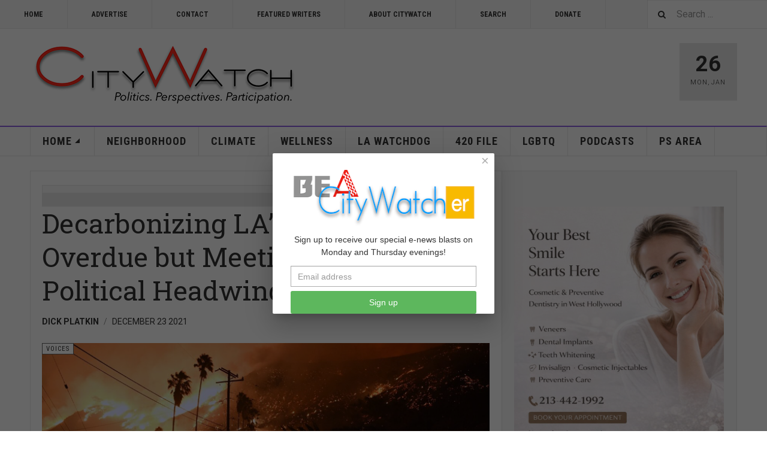

--- FILE ---
content_type: text/html; charset=utf-8
request_url: https://www.citywatchla.com/voices/23381-decarbonizing-la-s-buildings-is-overdue-but-meeting-strong-political-headwinds
body_size: 16200
content:

<!DOCTYPE html>
<html lang="en-us" dir="ltr"
	  class='com_content view-article layout-blog itemid-365 j54 j40 mm-hover cat-purple'>
<head>
<!-- Google tag (gtag.js) -->
<script async src="https://www.googletagmanager.com/gtag/js?id=G-P16BQ7X1SW"></script>
<script>
  window.dataLayer = window.dataLayer || [];
  function gtag(){dataLayer.push(arguments);}
  gtag('js', new Date());

  gtag('config', 'G-P16BQ7X1SW');
</script>
	
<meta name="google-site-verification" content="raMLu8zHHgOKyXfsqymCpSj5_0n_jjFhBeyG_3cBksE" />

<script type="text/javascript">
var infolinks_pid = 3373502;
var infolinks_wsid = 0;
</script>



  	<!-- Start TAGZ: -->
  	<meta name="twitter:card" content="summary_large_image"/>
	<meta name="twitter:description" content="PLANNING WATCH - Most readers assume that the dangers presented by the climate crisis are so compelling that local governments have moved into high gear to eliminate the primary culprit: Greenhouse Ga"/>
	<meta name="twitter:image" content="https://www.citywatchla.com/images/stories/Dec-2021/102c.png"/>
	<meta name="twitter:title" content="Decarbonizing LA’s Buildings Is Overdue but Meeting Strong Political H"/>
	<meta property="og:description" content="PLANNING WATCH - Most readers assume that the dangers presented by the climate crisis are so compelling that local governments have moved into high gear to"/>
	<meta property="og:image" content="https://www.citywatchla.com/images/stories/Dec-2021/102c.png"/>
	<meta property="og:image:height" content="391"/>
	<meta property="og:image:width" content="732"/>
	<meta property="og:title" content="Decarbonizing LA’s Buildings Is Overdue but Meeting Strong Political H"/>
	<meta property="og:type" content="website"/>
	<meta property="og:url" content="https%3A%2F%2Fwww.citywatchla.com%2Fvoices%2F23381-decarbonizing-la-s-buildings-is-overdue-but-meeting-strong-political-headwinds"/>
  	<!-- End TAGZ -->
  		
	<meta charset="utf-8">
	<meta name="author" content="Dick Platkin">
	<meta name="robots" content="max-snippet:-1, max-image-preview:large, max-video-preview:-1">
	<meta name="description" content="CityWatch is published 24/7 with special e-news blasts on Monday and Thursday evening.">
	<meta name="generator" content="Joomla! - Open Source Content Management">
	<title>CityWatch LA - Decarbonizing LA’s Buildings Is Overdue but Meeting Strong Political Headwinds</title>
	<link href="https://www.citywatchla.com/search?format=opensearch" rel="search" title="OpenSearch CityWatch LA" type="application/opensearchdescription+xml">
	<link href="/favicon.ico" rel="icon" type="image/vnd.microsoft.icon">
<link href="/media/vendor/awesomplete/css/awesomplete.css?1.1.7" rel="stylesheet">
	<link href="/t3-assets/dev/templates.ja_teline_v.less.bootstrap.less.css" rel="stylesheet">
	<link href="/plugins/content/s5_disqus_comments/s5_disqus_comments/tmpl/css/s5_disqus_comments.css" rel="stylesheet">
	<link href="https://www.citywatchla.com/plugins/content/addtoany/addtoany.css" rel="stylesheet">
	<link href="/media/com_rstbox/css/vendor/animate.min.css?31c7ed" rel="stylesheet">
	<link href="/media/com_rstbox/css/engagebox.css?31c7ed" rel="stylesheet">
	<link href="/media/plg_engagebox_yesno/css/styles.css?31c7ed" rel="stylesheet">
	<link href="/t3-assets/dev/plugins.system.t3.base-bs3.less.legacy-grid.less.css" rel="stylesheet">
	<link href="/plugins/system/t3/base-bs3/fonts/font-awesome/css/font-awesome.css" rel="stylesheet">
	<link href="/media/system/css/joomla-fontawesome.min.css" rel="stylesheet">
	<link href="/t3-assets/dev/plugins.system.t3.base-bs3.less.t3.less.css" rel="stylesheet">
	<link href="/t3-assets/dev/templates.ja_teline_v.less.core.less.css" rel="stylesheet">
	<link href="/t3-assets/dev/templates.ja_teline_v.less.typography.less.css" rel="stylesheet">
	<link href="/t3-assets/dev/templates.ja_teline_v.less.forms.less.css" rel="stylesheet">
	<link href="/t3-assets/dev/templates.ja_teline_v.less.navigation.less.css" rel="stylesheet">
	<link href="/t3-assets/dev/templates.ja_teline_v.less.navbar.less.css" rel="stylesheet">
	<link href="/t3-assets/dev/templates.ja_teline_v.less.modules.less.css" rel="stylesheet">
	<link href="/t3-assets/dev/templates.ja_teline_v.less.joomla.less.css" rel="stylesheet">
	<link href="/t3-assets/dev/templates.ja_teline_v.less.components.less.css" rel="stylesheet">
	<link href="/t3-assets/dev/templates.ja_teline_v.less.style.less.css" rel="stylesheet">
	<link href="/t3-assets/dev/templates.ja_teline_v.less.ie.less.css" rel="stylesheet">
	<link href="/t3-assets/dev/plugins.system.t3.base-bs3.less.legacy_j4.less.css" rel="stylesheet">
	<link href="/t3-assets/dev/templates.ja_teline_v.less.template.less.css" rel="stylesheet">
	<link href="/t3-assets/dev/plugins.system.t3.base-bs3.less.off-canvas.less.css" rel="stylesheet">
	<link href="/t3-assets/dev/templates.ja_teline_v.less.off-canvas.less.css" rel="stylesheet">
	<link href="/templates/ja_teline_v/fonts/font-awesome/css/font-awesome.min.css" rel="stylesheet">
	<link href="/templates/ja_teline_v/css/custom.css" rel="stylesheet">
	<link href="/media/com_convertforms/css/convertforms.css?31c7ed" rel="stylesheet">
	<link href="/t3-assets/dev/templates.ja_teline_v.acm.events.less.style.less.css" rel="stylesheet">
	<style>.eb-1 .eb-dialog{--eb-max-width:370px;--eb-height:auto;--eb-padding:10px;--eb-border-radius:2px;--eb-background-color:rgba(255, 255, 255, 1);--eb-text-color:rgba(51, 51, 51, 1);--eb-dialog-shadow:var(--eb-shadow-elevation);text-align:center;--eb-border-style:none;--eb-border-color:rgba(46, 198, 100, 1);--eb-border-width:0;--eb-overlay-enabled:1;--eb-overlay-clickable:1;--eb-bg-image-enabled:0;--eb-background-image:none;}.eb-1.eb-inst{--eb-margin:24px;justify-content:center;align-items:center;}.eb-1 .eb-close{--eb-close-button-inside:block;--eb-close-button-outside:none;--eb-close-button-icon:block;--eb-close-button-image:none;--eb-close-button-font-size:22px;--eb-close-button-color:rgba(174, 174, 174, 1);--eb-close-button-hover-color:rgba(128, 128, 128, 1);}.eb-1 .eb-dialog .eb-container{justify-content:flex-start;min-height:100%;display:flex;flex-direction:column;}.eb-1 .eb-backdrop{--eb-overlay-background-color:rgba(0, 0, 0, 0.6);}</style>
	<style>.eb-1 {
                --animation_duration: 400ms;

            }
        </style>
	<style>.eboxContentLocker .eb {
    padding: 25px 30px 0 30px;
}
.eboxContentLocker .eb-dialog {
    padding: 0;
}
.eboxContentLocker .eb-h1 {
    margin-bottom: 10px !important;
}
.eboxContentLocker {
    top: 30px !important;
}
.eboxContentLocker .unstyled, .eboxContentLocker #form-login-remember, .eboxContentLocker .add-on {
   display:none;
}
.eboxContentLocker input, .eboxContentLocker form button {
    padding: 8px 11px;
    height: 38px;
    width: 100% !important;
}
.eboxContentLocker .userdata {
    display: flex;
    flex-wrap: wrap;
    margin-bottom: 0px;
}
.eboxContentLocker .userdata > * {
    margin: 4px;
    flex: 1;
    min-width: 130px;
}
.eboxContentLocker #login-form,
.eboxContentLocker form.mod-login {
    margin: 20px 0 0 0;
    background-color: #dedede;
    padding: 20px;
    border-top: solid 1px rgba(0,0,0,.1);
}
.eboxContentLocker .input-prepend {
   width:100%;
}
.eboxContentLocker .form-group .input-group > .visually-hidden,
.eboxContentLocker .mod-login__remember,
.eboxContentLocker .input-password-toggle,
.eboxContentLocker .mod-login__submit .plg_system_webauthn_login_button,
.eboxContentLocker .mod-login__options {
   display: none;
}
.eboxContentLocker .mod-login__submit {
   flex: 1 1 100%;
}</style>
	<style>.eb-3 .eb-dialog{--eb-max-width:550px;--eb-height:auto;--eb-padding:20px;--eb-background-color:rgba(255, 255, 255, 1);--eb-text-color:rgba(51, 51, 51, 1);--eb-dialog-shadow:var(--eb-shadow-none);text-align:left;--eb-border-style:solid;--eb-border-color:rgba(0, 0, 0, 0.4);--eb-border-width:1px;--eb-overlay-enabled:1;--eb-overlay-clickable:0;--eb-bg-image-enabled:0;--eb-background-image:none;}.eb-3 .eb-close{--eb-close-button-inside:block;--eb-close-button-outside:none;--eb-close-button-icon:block;--eb-close-button-image:none;--eb-close-button-font-size:30px;--eb-close-button-color:rgba(136, 136, 136, 1);--eb-close-button-hover-color:rgba(85, 85, 85, 1);}.eb-3 .eb-dialog .eb-container{justify-content:flex-start;min-height:100%;display:flex;flex-direction:column;}.eb-3 .eb-backdrop{--eb-overlay-background-color:rgba(0, 0, 0, 0.5);}.eb-3.eb-inst{justify-content:center;align-items:center;}@media screen and (max-width: 1024px){.eb-3 .eb-dialog{--eb-height:auto;--eb-bg-image-enabled:inherit;--eb-background-image:none;}}@media screen and (max-width: 575px){.eb-3 .eb-dialog{--eb-height:auto;--eb-bg-image-enabled:inherit;--eb-background-image:none;}}</style>
	<style>.eb-3 {
                --animation_duration: 300ms;

            }
        </style>
	<style>#cf_2 .cf-control-group[data-key="4"] {
                --heading-font-size: 22px;
--heading-font-family: Arial;
--heading-line-height: 30px;
--heading-letter-spacing: 0px;
--heading-text-align: center;

            }
        </style>
	<style>#cf_2 .cf-control-group[data-key="2"] {
                --button-border-radius: 3px;
--button-padding: 13px 20px;
--button-color: #ffffff;
--button-font-size: 16px;
--button-background-color: #4585f4;

            }
        </style>
	<style>.convertforms {
                --color-primary: #4285F4;
--color-success: #0F9D58;
--color-danger: #d73e31;
--color-warning: #F4B400;
--color-default: #444;
--color-grey: #ccc;

            }
        </style>
	<style>#cf_2 {
                --font: Arial;
--max-width: 320px;
--background-color: rgba(255, 255, 255, 1);
--border-radius: 0px;
--control-gap: 10px;
--label-color: #333333;
--label-size: 14px;
--label-weight: 400;
--input-color: #888888;
--input-placeholder-color: #88888870;
--input-text-align: left;
--input-background-color: #ffffff;
--input-border-color: #cccccc;
--input-border-radius: 3px;
--input-size: 16px;
--input-padding: 12px 12px;

            }
        </style>
	<style>.cf-field-hp {
				display: none;
				position: absolute;
				left: -9000px;
			}.convertforms {
--control-gap: 4px !important;
}
.convertforms h2 { margin: 0; }</style>
<script type="application/json" class="joomla-script-options new">{"com_convertforms":{"baseURL":"\/component\/convertforms","debug":false,"forward_context":{"request":{"view":"article","task":null,"option":"com_content","layout":"blog","id":23381}}},"joomla.jtext":{"COM_CONVERTFORMS_INVALID_RESPONSE":"Invalid Response","COM_CONVERTFORMS_INVALID_TASK":"Invalid Task","MOD_FINDER_SEARCH_VALUE":"Search ..."},"media-picker-api":{"apiBaseUrl":"https:\/\/www.citywatchla.com\/index.php?option=com_media&format=json"},"finder-search":{"url":"\/component\/finder\/?task=suggestions.suggest&amp;format=json&amp;tmpl=component"},"system.paths":{"root":"","rootFull":"https:\/\/www.citywatchla.com\/","base":"","baseFull":"https:\/\/www.citywatchla.com\/"},"csrf.token":"bceec11492030abd1c09ec67888a7d5d","system.keepalive":{"interval":300000,"uri":"\/component\/ajax\/?format=json"}}</script>
	<script src="/media/system/js/core.min.js?a3d8f8"></script>
	<script src="/media/vendor/jquery/js/jquery.min.js?3.7.1"></script>
	<script src="/media/legacy/js/jquery-noconflict.min.js?504da4"></script>
	<script src="/media/system/js/keepalive.min.js?08e025" type="module"></script>
	<script src="/media/vendor/awesomplete/js/awesomplete.min.js?1.1.7" defer></script>
	<script src="/media/com_finder/js/finder.min.js?755761" type="module"></script>
	<script src="https://static.addtoany.com/menu/page.js" defer></script>
	<script src="/media/com_rstbox/js/engagebox.js?31c7ed"></script>
	<script src="/media/com_rstbox/js/gatracker.js?31c7ed"></script>
	<script src="/plugins/system/t3/base-bs3/bootstrap/js/bootstrap.js"></script>
	<script src="/plugins/system/t3/base-bs3/js/jquery.tap.min.js"></script>
	<script src="/plugins/system/t3/base-bs3/js/off-canvas.js"></script>
	<script src="/plugins/system/t3/base-bs3/js/script.js"></script>
	<script src="/plugins/system/t3/base-bs3/js/menu.js"></script>
	<script src="/plugins/system/t3/base-bs3/js/jquery.ckie.js"></script>
	<script src="/templates/ja_teline_v/js/script.js"></script>
	<script src="/media/com_convertforms/js/site.js?31c7ed"></script>
	<script src="/templates/ja_teline_v/acm/events/js/script.js"></script>
	
	<script>
		document.addEventListener("DOMContentLoaded", function() {
			document.querySelector("#mcform-1").addEventListener("submit", function() {
				EngageBox.getInstance(1).close();
			});
		});
	</script>
	<script>
	var ja_base_uri = "";
</script>
	<meta property="og:type" content="article" />
<link rel="image_src" content="https://www.citywatchla.com/" />
<meta property="og:image" content="https://www.citywatchla.com/" />
	<!-- Start: Google Structured Data -->
<script type="application/ld+json" data-type="gsd">
{
    "@context": "https://schema.org",
    "@type": "BreadcrumbList",
    "itemListElement": [
        {
            "@type": "ListItem",
            "position": 1,
            "name": "Home",
            "item": "https://www.citywatchla.com"
        },
        {
            "@type": "ListItem",
            "position": 2,
            "name": "VOICES",
            "item": "https://www.citywatchla.com/voices"
        },
        {
            "@type": "ListItem",
            "position": 3,
            "name": "Decarbonizing LA’s Buildings Is Overdue but Meeting Strong Political Headwinds",
            "item": "https://www.citywatchla.com/voices/23381-decarbonizing-la-s-buildings-is-overdue-but-meeting-strong-political-headwinds"
        }
    ]
}
</script>
<script type="application/ld+json" data-type="gsd">
{
    "@context": "https://schema.org",
    "@type": "Article",
    "mainEntityOfPage": {
        "@type": "WebPage",
        "@id": "https://www.citywatchla.com/voices/23381-decarbonizing-la-s-buildings-is-overdue-but-meeting-strong-political-headwinds"
    },
    "headline": "Decarbonizing LA’s Buildings Is Overdue but Meeting Strong Political Headwinds",
    "description": "PLANNING WATCH - Most readers assume that the dangers presented by the climate crisis are so compelling that local governments have moved into high gear to eliminate the primary culprit: Greenhouse Gas (GHG) emissions.",
    "image": {
        "@type": "ImageObject",
        "url": "https://www.citywatchla.com/images/stories/Dec-2021/102c.png"
    },
    "publisher": {
        "@type": "Organization",
        "name": "CityWatch - Politics. Perspectives. Participation.",
        "logo": {
            "@type": "ImageObject",
            "url": "https://www.citywatchla.com/images/stories/joomlart/cwlogo.png"
        }
    },
    "author": {
        "@type": "Person",
        "name": "Dick Platkin",
        "url": "https://www.citywatchla.com/voices/23381-decarbonizing-la-s-buildings-is-overdue-but-meeting-strong-political-headwinds"
    },
    "datePublished": "2021-12-23T18:32:10-08:00",
    "dateCreated": "2021-12-23T00:18:36-08:00",
    "dateModified": "2021-12-23T00:18:36-08:00"
}
</script>
<!-- End: Google Structured Data -->

	
<!-- META FOR IOS & HANDHELD -->
	<meta name="viewport" content="width=device-width, initial-scale=1.0, maximum-scale=1.0, user-scalable=no"/>
	<style type="text/stylesheet">
		@-webkit-viewport   { width: device-width; }
		@-moz-viewport      { width: device-width; }
		@-ms-viewport       { width: device-width; }
		@-o-viewport        { width: device-width; }
		@viewport           { width: device-width; }
	</style>
	<script type="text/javascript">
		//<![CDATA[
		if (navigator.userAgent.match(/IEMobile\/10\.0/)) {
			var msViewportStyle = document.createElement("style");
			msViewportStyle.appendChild(
				document.createTextNode("@-ms-viewport{width:auto!important}")
			);
			document.getElementsByTagName("head")[0].appendChild(msViewportStyle);
		}
		//]]>
	</script>
<meta name="HandheldFriendly" content="true"/>
<meta name="apple-mobile-web-app-capable" content="YES"/>
<!-- //META FOR IOS & HANDHELD -->



<!-- GOOGLE FONTS -->
<link href='https://fonts.googleapis.com/css?family=Roboto:400,400italic,300,300italic,700,700italic' rel='stylesheet' type='text/css'>
<link href='https://fonts.googleapis.com/css?family=Roboto+Slab:400,300,700' rel='stylesheet' type='text/css'>
<link href='https://fonts.googleapis.com/css?family=Roboto+Condensed:700,400' rel='stylesheet' type='text/css'>
<!--//GOOGLE FONTS -->


<!-- Le HTML5 shim and media query for IE8 support -->
<!--[if lt IE 9]>
<script src="//html5shim.googlecode.com/svn/trunk/html5.js"></script>
<script type="text/javascript" src="/plugins/system/t3/base-bs3/js/respond.min.js"></script>
<![endif]-->

<!-- You can add Google Analytics here or use T3 Injection feature -->

</head>

<body>

<div class="t3-wrapper"> <!-- Need this wrapper for off-canvas menu. Remove if you don't use of-canvas -->

  
	<!-- TOPBAR -->
	<div class="t3-topbar">

		<div class="top-left">
			<nav class="t3-topnav">
				<ul class="nav nav-pills nav-stacked menu">
<li class="item-113 default"><a href="/" class="nav-icon nav-magazine">HOME</a></li><li class="item-242"><a href="/advertise" class="">ADVERTISE</a></li><li class="item-243"><a href="/contact" class="">CONTACT</a></li><li class="item-244"><a href="/contributors" class="">FEATURED WRITERS</a></li><li class="item-374"><a href="/about-citywatch" class="">About CityWatch</a></li><li class="item-392"><a href="/search" class="">Search</a></li><li class="item-511"><a href="/donate" class="">Donate</a></li></ul>

			</nav>
		</div>

		<div class="top-right">
			
<div class="module-search">
	<form class="mod-finder js-finder-searchform form-search" action="/search" method="get" role="search">
		<label for="mod-finder-searchword776" class="finder">Search</label><input type="text" name="q" id="mod-finder-searchword776" class="js-finder-search-query form-control" value="" placeholder="Search ...">		<span class="fa fa-search"></span>
							</form>
</div>
		</div>

	</div>

		<!-- //TOP BAR -->

  
  
<!-- HEADER -->
<header id="t3-header" class="t3-header">
	<div class="container">
		<div class="row">

			<div class="col-md-5 header-left">

				<!-- OFF CANVAS TOGGLE -->
				
<button class="btn btn-default off-canvas-toggle" type="button" data-pos="left" data-nav="#t3-off-canvas" data-effect="off-canvas-effect-4">
  <i class="fa fa-bars"></i>
</button>

<div id="t3-off-canvas" class="t3-off-canvas">

  <div class="t3-off-canvas-header">
    <h2 class="t3-off-canvas-header-title">Sidebar</h2>
    <button type="button" class="close" data-dismiss="modal" aria-hidden="true">&times;</button>
  </div>

  <div class="t3-off-canvas-body">
    <div class="t3-module module " id="Mod863"><div class="module-inner"><div class="module-ct">
<div class="module-search">
	<form class="mod-finder js-finder-searchform form-search" action="/search" method="get" role="search">
		<label for="mod-finder-searchword863" class="visually-hidden finder">Search</label><div class="mod-finder__search input-group"><input type="text" name="q" id="mod-finder-searchword863" class="js-finder-search-query form-control" value="" placeholder="Search ..."><button class="btn btn-primary" type="submit"><span class="icon-search icon-white" aria-hidden="true"></span> Search</button></div>		<span class="fa fa-search"></span>
							</form>
</div></div></div></div><div class="t3-module module " id="Mod216"><div class="module-inner"><div class="module-ct"><ul class="nav nav-pills nav-stacked menu">
<li class="item-151 deeper dropdown parent"><a href="/" class=" dropdown-toggle" data-toggle="dropdown">Home <em class="caret"></em></a><ul class="dropdown-menu"><li class="item-406"><a href="/los-angeles" class="">Los Angeles </a></li><li class="item-407"><a href="/important-reads" class="">Important Reads </a></li><li class="item-408"><a href="/state-watch" class="">State Watch </a></li><li class="item-409"><a href="/eric-preven-s-notebook" class="">Eric Preven's Notebook </a></li><li class="item-410"><a href="/animal-watch" class="">Animal Watch </a></li><li class="item-411"><a href="/say-what" class="">Say What? </a></li><li class="item-413 current active"><a href="/voices" class="">Voices </a></li><li class="item-414"><a href="/gelfand-s-world" class="">Gelfand's World </a></li><li class="item-415"><a href="/world-watch" class="">World Watch </a></li><li class="item-416"><a href="/la-election-2022" class="">LA Politics </a></li><li class="item-417"><a href="/guest-words" class="">Guest Words </a></li><li class="item-418"><a href="/cw/planning-watch-la" class="">Planning Watch LA</a></li><li class="item-696"><a href="/cw/palm-springs-area" class="">PALM SPRINGS AREA</a></li></ul></li><li class="item-288"><a href="/neighborhood-politics" class="">NEIGHBORHOOD</a></li><li class="item-144"><a href="/climate" class="">CLIMATE</a></li><li class="item-145"><a href="/wellness" class="">WELLNESS</a></li><li class="item-147"><a href="/la-watchdog" class="">LA WATCHDOG</a></li><li class="item-306"><a href="/420-file" class="">420 FILE </a></li><li class="item-367"><a href="/lgbtq" class="">LGBTQ</a></li><li class="item-376"><a href="/podcasts" class="">PODCASTS</a></li><li class="item-720"><a href="/ps-area" class="">PS AREA</a></li></ul>
</div></div></div><div class="t3-module module " id="Mod861"><div class="module-inner"><div class="module-ct"><ul class="nav nav-pills nav-stacked menu">
<li class="item-113 default"><a href="/" class="nav-icon nav-magazine">HOME</a></li><li class="item-242"><a href="/advertise" class="">ADVERTISE</a></li><li class="item-243"><a href="/contact" class="">CONTACT</a></li><li class="item-244"><a href="/contributors" class="">FEATURED WRITERS</a></li><li class="item-374"><a href="/about-citywatch" class="">About CityWatch</a></li><li class="item-392"><a href="/search" class="">Search</a></li><li class="item-511"><a href="/donate" class="">Donate</a></li></ul>
</div></div></div><div class="t3-module module " id="Mod862"><div class="module-inner"><div class="module-ct">
<div id="mod-custom862" class="mod-custom custom">
    <p>Our mission is to promote and facilitate civic engagement and neighborhood empowerment, and to hold area government and its politicians accountable.</p></div>
</div></div></div>
  </div>

</div>

				<!-- // OFF CANVAS TOGGLE -->

				<!-- LOGO -->
				<div class="logo">
					<div class="logo-image logo-control">
						<a href="/" title="CityWatch Los Angeles">
															<img class="logo-img" src="/images/stories/joomlart/cwlogo.png" alt="CityWatch Los Angeles" />
																						<img class="logo-img-sm" src="/images/stories/joomlart/cwlogo.png" alt="CityWatch Los Angeles" />
														<span>CityWatch Los Angeles</span>
						</a>
						<small class="site-slogan">Politics. Perspective. Participation.</small>
					</div>
				</div>
				<!-- //LOGO -->

			</div>

			<!-- HEADER RIGHT -->
			<div class="col-md-7 header-right">
				<div class="header-right-inner t3-d-flex">

					<div class="col t3-flex-1 trending ">
						
					</div>

					<div class="col calendar">
												<div class="col-inner">
						  <span class="number date">26</span>
						  <div class="text">
						    <span class="day">Mon</span>, <span class="month">Jan</span>
						  </div>
						</div>
					</div>

					
				</div>
			</div>
			<!-- // HEADER RIGHT -->

		</div>
	</div>
</header>
<!-- // HEADER -->


  
<!-- MAIN NAVIGATION -->
<nav id="t3-mainnav" class="wrap navbar navbar-default t3-mainnav">
	<div class="container">

		<!-- Brand and toggle get grouped for better mobile display -->
		<div class="navbar-header">
					</div>

		
		<div class="t3-navbar navbar-collapse collapse">
					<ul class="nav navbar-nav">
			<li class="item-151 deeper dropdown parent">				<a class="dropdown-toggle" href="/"  data-toggle="dropdown">Home<em class="caret"></em></a>
				<ul class="dropdown-menu" role="menu"><li class="item-406">				<a href="/los-angeles" >Los Angeles</a>
				</li><li class="item-407">				<a href="/important-reads" >Important Reads</a>
				</li><li class="item-408">				<a href="/state-watch" >State Watch</a>
				</li><li class="item-409">				<a href="/eric-preven-s-notebook" >Eric Preven's Notebook</a>
				</li><li class="item-410">				<a href="/animal-watch" >Animal Watch</a>
				</li><li class="item-411">				<a href="/say-what" >Say What?</a>
				</li><li class="item-413 active">				<a href="/voices" >Voices</a>
				</li><li class="item-414">				<a href="/gelfand-s-world" >Gelfand's World</a>
				</li><li class="item-415">				<a href="/world-watch" >World Watch</a>
				</li><li class="item-416">				<a href="/la-election-2022" >LA Politics</a>
				</li><li class="item-417">				<a href="/guest-words" >Guest Words</a>
				</li><li class="item-418">				<a href="/cw/planning-watch-la" >Planning Watch LA</a>
				</li><li class="item-696">				<a href="/cw/palm-springs-area" >PALM SPRINGS AREA</a>
				</li></ul></li><li class="item-288">				<a href="/neighborhood-politics" >NEIGHBORHOOD</a>
				</li><li class="item-144">				<a href="/climate" >CLIMATE</a>
				</li><li class="item-145">				<a href="/wellness" >WELLNESS</a>
				</li><li class="item-147">				<a href="/la-watchdog" >LA WATCHDOG</a>
				</li><li class="item-306">				<a href="/420-file" >420 FILE </a>
				</li><li class="item-367">				<a href="/lgbtq" >LGBTQ</a>
				</li><li class="item-376">				<a href="/podcasts" >PODCASTS</a>
				</li><li class="item-720">				<a href="/ps-area" >PS AREA</a>
				</li>		</ul>
	
		</div>

	</div>
</nav>

<script>
	(function ($){
		var maps = [{"id":144,"class":" cat-orange"},{"id":145,"class":" cat-cyan"},{"id":147,"class":" cat-blue"},{"id":367,"class":"cat-pink"},{"id":376,"class":"cat-blue"}];
		$(maps).each (function (){
			$('li[data-id="' + this['id'] + '"]').addClass (this['class']);
		});
	})(jQuery);
</script>
<!-- //MAIN NAVIGATION -->


  


  


  
<div class="main">

	
  <div id="t3-mainbody" class="container t3-mainbody">
  
		<div class="row">

			<!-- MAIN CONTENT -->
			<div id="t3-content" class="t3-content col-md-8">
								

			<div class="item-row row-top">
			<div class="mod-banners bannergroup">

    <div class="mod-banners__item banneritem">
                                        <input name="IL_IN_ARTICLE" type="hidden">            </div>

    <div class="mod-banners__footer bannerfooter">
        #AT-1    </div>
</div>
		</div>
	
	<div class="item-row row-main">
		<div class="article-main">
			<article class="article" >
	<meta itemscope itemprop="mainEntityOfPage" itemType="https://schema.org/WebPage" itemid="https://google.com/article" />
	
	<meta  content="/voices/23381-decarbonizing-la-s-buildings-is-overdue-but-meeting-strong-political-headwinds" />
			
<header class="article-header clearfix">
	<h1 class="article-title" >
					Decarbonizing LA’s Buildings Is Overdue but Meeting Strong Political Headwinds			<meta  content="https://www.citywatchla.com/voices/23381-decarbonizing-la-s-buildings-is-overdue-but-meeting-strong-political-headwinds" />
			</h1>

		
	
		</header>
				<aside class="article-aside article-aside-full">
								<dl class="article-info muted">

		
			<dt class="article-info-term">
													Details							</dt>
      <dd class="hidden"></dd>
							
<dd class="createdby hasTooltip"  title="Written by ">
			<span >Dick Platkin</span>
	  <span style="display: none;" itemprop="publisher" itemscope itemtype="https://schema.org/Organization">
  <span itemprop="logo" itemscope itemtype="https://schema.org/ImageObject">
    <img src="https://www.citywatchla.com//templates/ja_teline_v/images/logo.png" alt="logo"  />
    <meta itemprop="width" content="auto" />
    <meta itemprop="height" content="auto" />
  </span>
  <meta  content="Dick Platkin">
  </span>
</dd>
			
			
			
			
					
												<dd class="create">
					<i class="fa fa-calendar"></i>
					<time datetime="2021-12-23T00:18:36-08:00" itemprop="dateCreated">
						December 23 2021					</time>
			</dd>			
			
						</dl>
			
					</aside>
	
	<section class="article-intro-media">
		
<div class="pull-left item-image">

      <a href="/voices/23381-decarbonizing-la-s-buildings-is-overdue-but-meeting-strong-political-headwinds" title="">
      <span  itemscope itemtype="https://schema.org/ImageObject">
     <img   src="/images/stories/Dec-2021/102c.png" alt="" />
     <meta itemprop="height" content="auto" />
     <meta itemprop="width" content="auto" />
    </span>
      </a>
    
  </div>
		
					
	<span class="category-name cat-purple" title="Category: ">
		<a href="/voices" ><span itemprop="genre">VOICES</span></a>	</span>
						</section>

	<section class="row article-navigation top">
		<ul class="pager pagenav">

  	<li class="previous">
  	<a href="/voices/23389-make-it-a-better-day" rel="prev">
      <i class="fa fa-caret-left"></i>
      <span>Previous Article</span>
      <strong>Make It a Better Day</strong>
    </a>
	</li>
  
  	<li class="next">
  	<a href="/voices/23379-this-scientist-created-a-rapid-test-just-weeks-into-the-pandemic-here-s-why-you-still-can-t-get-it" rel="next">
      <i class="fa fa-caret-right"></i>
      <span>Next Article</span>
      <strong>This Scientist Created a Rapid Test Just Weeks Into the Pandemic. Here’s Why You Still Can’t Get It</strong>
    </a>
	</li>
    
</ul>
	</section>

	<section class="article-full">

		
		<div class="article-content-main">

						
							<blockquote class="article-intro" itemprop="description">
					<div class="addtoany_container"><span class="a2a_kit a2a_kit_size_32 addtoany_list" data-a2a-url="https://www.citywatchla.com/voices/23381-decarbonizing-la-s-buildings-is-overdue-but-meeting-strong-political-headwinds" data-a2a-title="Decarbonizing LA’s Buildings Is Overdue but Meeting Strong Political Headwinds">
<a class="a2a_button_facebook"></a>
<a class="a2a_button_twitter"></a>
<a class="a2a_button_email"></a>
<a class="a2a_button_print"></a>
<a class="a2a_dd" href="https://www.addtoany.com/share"></a>
</span>
</div>
<div class="s5_disqus_comments_view_comments">
		<a href="#disqus_thread" data-disqus-identifier="8a3057f329_id23381">Comments</a>
	<div class="clr"></div>
</div>

<p>PLANNING WATCH - Most readers assume that the dangers presented by the climate crisis are so compelling that local governments have moved into high gear to eliminate the primary culprit: <a href="https://research.noaa.gov/article/ArtMID/587/ArticleID/2764/Coronavirus-response-barely-slows-rising-carbon-dioxide">Greenhouse Gas (GHG) emissions</a>.</p>
				</blockquote>
										<section class="article-content" >
										
<p> Furthermore, the steps to mitigate climate change are widely known, and the City of Los Angeles and METRO could quickly implement them, such as: </p>
<ul>
<li>Repairing LA’s decrepit sidewalks so more Angelenos will walk rather than drive to nearby destinations. </li>
</ul>
<ul>
<li>Extensively plant and care for drought tolerant native trees on LA’s parkways, open spaces, and parks, with complimentary trees for underplanted private parcels. </li>
</ul>
<ul>
<li>Shortening bus and subway headways and offering free fares to lure Angelinos out of their cars. </li>
</ul>
<ul>
<li>Retrofitting interconnected buffered bike and scooter lanes into LA’s streets, provided they are not <a href="https://la.streetsblog.org/2020/08/26/proposed-uplift-melrose-streetscape-project-enjoys-widespread-community-support/">gambits to boost sagging retail corridors</a>. </li>
</ul>
<ul>
<li>Incentivizing roof top solar. </li>
</ul>
<p>The reasons for taking immediate action are obvious.  During the past 140 years, LA’s average temperature has risen five degree Fahrenheit, with more increases on their way.  By mid-century, much of Los Angeles will become unlivable unless there are drastic changes to its built environment. </p>
<p><img style="display: block; margin-left: auto; margin-right: auto;" src="/images/stories/Dec-2021/102d.png" alt="" width="458" height="318" /></p>
<p><strong>What Los Angeles should do to prevent catastrophe</strong>.  Unless current trends are miraculously averted, the combination of heatwaves, mega-droughts, super-storms, and sea level rise are <a href="https://onezero.medium.com/los-angeles-is-burning-f9fab1c212cb">baked into our future. </a>  </p>
<p>There is no shortage of bad news like this because the one constant at LA’s City Hall is <a href="https://livableportland.org/2019/10/18/lse-researchers-conclude-build-baby-build-is-no-answer/"><em>“Build, baby, build!”</em> </a><em> </em> The climate consequences of this real estate fixation have barely grabbed the attention of LA’s decision makers.  Their prime directive is still “growth,” which they misconstrue as the construction of expensive apartment buildings, buttressed by <a href="https://losangeles.cbslocal.com/photo-galleries/2011/11/30/lapd-evicts-occupy-la/">LAPD deployments</a> when demonstrations and homeless encampments disturb this business model. </p>
<p>But there is some good news, a new report from <a href="https://www.saje.net/">Strategic Actions for a Just Economy</a> (SAJE), authored by Chelsea Kirk: <a href="https://www.saje.net/wp-content/uploads/2021/12/LA-Building-Decarb_Tenant-Impact-and-Recommendations_SAJE_December-2021-1.pdf">Los Angeles Building Decarbonization: Tenant Impacts and Recommendations</a>.  In this study, the author identified a wide-range of building enhancements that could <strong>equitably</strong> reduce Greenhouse Gas emissions in Los Angeles. </p>
<p>The <em>decarbonization</em> (i.e., reductions of Greenhouse Gas emissions) of new and existing buildings offers a second route to mitigate the major cause of climate change.  In Los Angeles, 43 percent of these emissions come from buildings, and Mayor Garcetti’s <a href="https://plan.lamayor.org/sites/default/files/pLAn_2019_final.pdf"><em>Green New Deal</em></a> proposes <em>decarbonizing</em> new buildings by 2030 and older buildings by 2050.  Unfortunately, LA’s Green New Deal is a short-lived executive document, without a budget, implementing ordinances, and an adequate monitoring program.  </p>
<p>The <em>decarbonization</em> of LA’s buildings – up to $28,000 per unit -- costs far more than most tenants can afford.  According to the SAJE report: </p>
<p><em>“Two-thirds of all rental units in Los Angeles are owned by corporate investment entities as Limited Liability Corporations and Trusts. In LA the largest buildings are also the worst emitters. Buildings 20,000 square feet or larger represent 2 percent of the building stock but account for 29 percent of Greenhouse Gas emissions. Furthermore, trusts and corporations own 98 percent of buildings with 50 or more units. These trusts and corporations have much deeper pockets than tenants and mom-and-pop landlords to cover the costs of rehabbing older buildings to bring them up to new low-carbon codes.”</em>  </p>
<p><u>The report also identified specific building upgrades that could mitigate Greenhouse Gas emissions</u>: </p>
<ul>
<li>Energy efficient electric appliances and new electric panels.</li>
</ul>
<ul>
<li>Improved heating and cooling.</li>
<li>Exterior painting.</li>
<li>Landscaping and tree planting.</li>
<li>Flooring, fixtures, doors, and windows.</li>
<li>Rooftop solar. </li>
</ul>
<p>According to SAJE, the <em>decarbonization</em> of LA’s buildings could proceed without displacement <u>if City Hall protected tenants and subsidized non-corporate building owners for their decarbonization efforts</u>.  </p>
<p>Separate from SAJE’s recommendations, City Hall must also prepare a <a href="https://opr.ca.gov/docs/OPR_C8_final.pdf">General Plan Climate Change Element</a> that proposes decarbonation roles for specific City Departments (e.g., LADWP, LADBS, HCID), linked to a comprehensive monitoring program that would determine which programs work and which should be scrapped or replaced. </p>
<p>These are not easy tasks, and the new City of Los Angeles <a href="https://dpw.lacity.org/commissioners-boardroom/climate-emergency-mobilization-office">Climate Emergency Mobilization Office (CEMO)</a> will soon host community assemblies to identify technical and regulatory approaches for decarbonizing LA’s buildings.  To assist this process, a recent <a href="https://www.councilmemberpaulkoretz.com/sites/g/files/wph1761/files/2021-12/Building%20Justice%20Through%20Decarbonization%20.pdf">City Council Motion for Building Justice through Decarbonization</a> has identified critical issues for the assemblies to consider.  For this approach to succeed, LA’s rapidly adopted <a href="https://planning.lacity.org/odocument/55fdecf6-e185-4910-b690-2df603093d76/2021-2029_Housing_Element_Book_(Adopted)_-_Low_Res..pdf">2021-2029 Housing Element</a> must be amended to promote <em>decarbonization</em>, in lieu of its tight focus on new, expensive, energy-intensive apartments.   </p>
<p><u>Two barriers stand in the way of successful building <em>decarbonization</em> efforts.</u> </p>
<p>The first barrier is the private companies that would benefit from <em>decarbonization</em> efforts, such as contractors and electric appliance vendors.  They will heavily lobby for these new programs as a corporate profit center, not as essentials to mitigate the climate crisis.  </p>
<p>The second barrier is that building <em>decarbonation</em> barely registers at City Hall, which has few active programs to decarbonize LA’s building stock.  This, too, must quickly change, even if it means repealing zone changes designed to promote private investment in upscale, car-oriented, energy-intensive apartment buildings. </p>
<p> </p>
<p><em>(Dick Platkin is a former Los Angeles city planner who reports on local planning issues for <u>CityWatchLA</u>.  He serves on the board of United Neighborhoods for Los Angeles </em><a href="http://un4la.com/index.html"><em>(UN4LA)</em></a><em> and co-chairs the Greater Fairfax Residents Association.  Previous Planning Watch columns are available at the </em><a href="https://www.citywatchla.com/index.php/component/search/?searchword=PLatkin&amp;ordering=newest&amp;searchphrase=all&amp;limit=0"><em>CityWatchLA archives</em></a><em>.  Please send questions and corrections to </em><a href="/cdn-cgi/l/email-protection#8bf9e3fbe7eaffe0e2e5cbece6eae2e7a5e8e4e6"><em><span class="__cf_email__" data-cfemail="2c5e445c404d584745426c4b414d4540024f4341">[email&#160;protected]</span></em></a><em>.)</em></p>
<p> </p>
<p> </p>
<div class="s5_disqus_comments_area">
	
			<div id="disqus_thread"></div>
			<script data-cfasync="false" src="/cdn-cgi/scripts/5c5dd728/cloudflare-static/email-decode.min.js"></script><script type="text/javascript">
				//<![CDATA[
				var disqus_shortname = 'citywatchla';
				var disqus_url = 'https://www.citywatchla.com/voices/23381-decarbonizing-la-s-buildings-is-overdue-but-meeting-strong-political-headwinds';
				var disqus_identifier = '8a3057f329_id23381';
				var disqus_config = function(){
					this.language = '';
				};
				(function() {
					var dsq = document.createElement('script'); dsq.type = 'text/javascript'; dsq.async = true;
					dsq.src = '//' + disqus_shortname + '.disqus.com/embed.js';
					(document.getElementsByTagName('head')[0] || document.getElementsByTagName('body')[0]).appendChild(dsq);
				})();
				//]]>
			</script>
			<noscript>
				<a href="http://citywatchla.disqus.com/?url=ref">S5_DISQUS_COMMENTS_VIEW_THE_DISCUSSION_THREAD</a>
			</noscript>
			</div>

<div style="clear:both;height:0px;"></div>

																				</section>

				

			
			
		</div>
	</section>

	<section class="row article-navigation bottom">
		<ul class="pager pagenav">

  	<li class="previous">
  	<a href="/voices/23389-make-it-a-better-day" rel="prev">
      <i class="fa fa-caret-left"></i>
      <span>Previous Article</span>
      <strong>Make It a Better Day</strong>
    </a>
	</li>
  
  	<li class="next">
  	<a href="/voices/23379-this-scientist-created-a-rapid-test-just-weeks-into-the-pandemic-here-s-why-you-still-can-t-get-it" rel="next">
      <i class="fa fa-caret-right"></i>
      <span>Next Article</span>
      <strong>This Scientist Created a Rapid Test Just Weeks Into the Pandemic. Here’s Why You Still Can’t Get It</strong>
    </a>
	</li>
    
</ul>
	</section>

</article>
												</div>
	</div>

			<div class="item-row row-bottom">
			<div class="mod-banners bannergroup">

    <div class="mod-banners__item banneritem">
                                        <input name="IL_IN_ARTICLE" type="hidden">            </div>

    <div class="mod-banners__footer bannerfooter">
        #AB-1    </div>
</div>
		</div>
	

			</div>
			<!-- //MAIN CONTENT -->

						<!-- SIDEBAR RIGHT -->
		<div class="t3-sidebar t3-sidebar-right col-md-4 ">

				<div class="t3-module module " id="Mod871"><div class="module-inner"><div class="module-ct">
<div id="mod-custom871" class="mod-custom custom">
    <p> </p>
<p><a href="http://medentalspa.com/"><img class="float-none" style="display: block; margin-left: auto; margin-right: auto;" src="/images/ME%20DENTAL%20SPA/me%20dental%202026%20final.jpg" width="350" height="525" loading="lazy" data-path="local-images:/ME DENTAL SPA/me dental 2026 final.jpg"></a></p>
<p> </p>
<p> </p>
<p> </p></div>
</div></div></div><div class="t3-module module " id="Mod814"><div class="module-inner"><div class="module-ct"><div id="cf_2" class="convertforms cf cf-img-above cf-form-bottom   cf-hasLabels   cf-labelpos-top" data-id="2">
	<form name="cf2" id="cf2" method="post" action="#">
				<div class="cf-content-wrap cf-col-16 ">
			<div class="cf-content cf-col-16">
									<div class="cf-content-img cf-col-16 cf-text-center ">
						<img 
							alt=""
							class="" 
							style="width:auto;left:0px ;top:0px"
							src="https://www.citywatchla.com/images/banners/signup-for-cw.png"
						/>
					</div>
											</div>
		</div>
				<div class="cf-form-wrap cf-col-16 " style="background-color:none">
			<div class="cf-response" aria-live="polite" id="cf_2_response"></div>
			
							<div class="cf-fields">
					
<div class="cf-control-group " data-key="4" data-name="heading_4" data-type="heading" >
	
	<div class="cf-control-input">
		<h2 class="cf-heading">Get The News In Your Email Inbox Mondays & Thursdays</h2>

	</div>
</div> 
<div class="cf-control-group " data-key="7" data-name="emptyspace_7" data-type="emptyspace" >
	
	<div class="cf-control-input">
		<div style="height: 5px;"></div>	</div>
</div> 
<div class="cf-control-group " data-key="1" data-name="name" data-type="text" >
	
	<div class="cf-control-input">
		<input type="text" name="cf[name]" id="form2_name"
	
			aria-label="Full Name"
	
	
			placeholder="Your Name"
	
		
	
	
	
	
	
	
	class="cf-input  "
>	</div>
</div> 
<div class="cf-control-group " data-key="0" data-name="email" data-type="email" data-required>
	
	<div class="cf-control-input">
		<input type="email" name="cf[email]" id="form2_email"
	
			aria-label="Email address"
	
			required
		aria-required="true"
	
			placeholder="Your Email Address"
	
		
	
	
	
	
	
	
	class="cf-input  "
>	</div>
</div> 
<div class="cf-control-group " data-key="2" data-name="submit_2" data-type="submit" >
	
	<div class="cf-control-input">
		
<div class="cf-text-left">
    <button type="submit" class="cf-btn  ">
        <span class="cf-btn-text">Subscribe</span>
        <span class="cf-spinner-container">
            <span class="cf-spinner">
                <span class="bounce1" role="presentation"></span>
                <span class="bounce2" role="presentation"></span>
                <span class="bounce3" role="presentation"></span>
            </span>
        </span>
    </button>
</div>

	</div>
</div>				</div>
			
					</div>

		<input type="hidden" name="cf[form_id]" value="2">

		<input type="hidden" name="bceec11492030abd1c09ec67888a7d5d" value="1">
					<div class="cf-field-hp">
								<label for="cf-field-697818655eed4" class="cf-label">Phone</label>
				<input type="text" name="cf[hnpt]" id="cf-field-697818655eed4" autocomplete="off" class="cf-input"/>
			</div>
		
	</form>
	</div></div></div></div><div class="t3-module module " id="Mod823"><div class="module-inner"><div class="module-ct">
<div id="mod-custom823" class="mod-custom custom">
    <p> </p>
<p><a href="http://www.ladwp.com/EV"><img class="float-none" src="/images/LADWP/ladwp-ev%20ad.png" width="350" height="291" loading="lazy" data-path="local-images:/LADWP/ladwp-ev ad.png"></a></p></div>
</div></div></div><div class="t3-module module " id="Mod837"><div class="module-inner"><div class="module-ct"><div class="mod-banners bannergroup">

    <div class="mod-banners__item banneritem">
                                                                                                                                                                                                                                                                                                                                                                <a
                            href="/component/banners/click/81" target="_blank" rel="noopener noreferrer"
                            title="LA DWP #3 (New Website)">
                            <img src="https://www.citywatchla.com/images/LADWP/ladwp-website2024.jpg" alt="LA DWP #3 (New Website)">                        </a>
                                                            </div>
    <div class="mod-banners__item banneritem">
                                                                                                                                                                                                                                                                                                                                                                <a
                            href="/component/banners/click/82" target="_blank" rel="noopener noreferrer"
                            title="LA DWP #2 (Pay Your Bill Help)">
                            <img src="https://www.citywatchla.com/images/LADWP/dwp%20level%20pay%205-7-25.jpg" alt="LA DWP #2 (Pay Your Bill Help)">                        </a>
                                                            </div>
    <div class="mod-banners__item banneritem">
                                                                                                                                                                                                                                                                                                                                                                <a
                            href="/component/banners/click/83" target="_blank" rel="noopener noreferrer"
                            title="LA DWP #1 (Downed Wire)">
                            <img src="https://www.citywatchla.com/images/LADWP/2025_SOCIAL_MEDIA_UsedEVTaxCreditExpiring_CityWatch_v2.jpg" alt="LA DWP #1 (Downed Wire)">                        </a>
                                                            </div>

    <div class="mod-banners__footer bannerfooter">
        #SB-1    </div>
</div>
</div></div></div><div class="t3-module module " id="Mod750"><div class="module-inner"><h3 class="module-title "><span>LA CITYWIDE EVENTS</span></h3><div class="module-ct">
<div class="magazine-links">
		
<div class="item-event">
  <div class="col-sm-3 event-time">
    <span class="date">01</span>
    <span class="month-year">Feb, 2026</span>
  </div>

  <div class="col-sm-9 col-content">
    
			<div class="article-title">

							<h3 >
											<a href="/component/content/article/32061-griffith-park-run-half-marathon-5k?catid=81" >
						Griffith Park Run: Half Marathon &amp; 5K</a>
									</h3>
			
						
					</div>
	  </div>
</div>		
<div class="item-event">
  <div class="col-sm-3 event-time">
    <span class="date">07</span>
    <span class="month-year">Feb, 2026</span>
  </div>

  <div class="col-sm-9 col-content">
    
			<div class="article-title">

							<h3 >
											<a href="/component/content/article/32126-memorial-service-honoring-dr-edward-j-blakely?catid=81" >
						Memorial Service Honoring Dr. Edward J. Blakely</a>
									</h3>
			
						
					</div>
	  </div>
</div>		
<div class="item-event">
  <div class="col-sm-3 event-time">
    <span class="date">13</span>
    <span class="month-year">Feb, 2026</span>
  </div>

  <div class="col-sm-9 col-content">
    
			<div class="article-title">

							<h3 >
											<a href="/component/content/article/32163-red-harlem-company-of-angels-world-premiere?catid=81" >
						Red Harlem  - Company of Angels – World Premiere</a>
									</h3>
			
						
					</div>
	  </div>
</div>		
<div class="item-event">
  <div class="col-sm-3 event-time">
    <span class="date">13</span>
    <span class="month-year">Feb, 2026</span>
  </div>

  <div class="col-sm-9 col-content">
    
			<div class="article-title">

							<h3 >
											<a href="/component/content/article/32059-nba-all-star-weekend?catid=81" >
						NBA All-Star Weekend</a>
									</h3>
			
						
					</div>
	  </div>
</div>		
<div class="item-event">
  <div class="col-sm-3 event-time">
    <span class="date">28</span>
    <span class="month-year">Feb, 2026</span>
  </div>

  <div class="col-sm-9 col-content">
    
			<div class="article-title">

							<h3 >
											<a href="/component/content/article/32128-48th-annual-l-a-chinatown-firecracker?catid=81" >
						48th Annual L.A. Chinatown Firecracker</a>
									</h3>
			
						
					</div>
	  </div>
</div>	</div></div></div></div><div class="t3-module module " id="Mod838"><div class="module-inner"><div class="module-ct"><div class="mod-banners bannergroup">

    <div class="mod-banners__item banneritem">
                                                                                                                                                                                                                                                                                                                                                                <a
                            href="/component/banners/click/104" target="_blank" rel="noopener noreferrer"
                            title="Home - HHR Rent is too High - SB-2">
                            <img src="https://www.citywatchla.com/images/HHR/AHF-rent-too-high.jpg" alt="Home - HHR Rent is too High - SB-2">                        </a>
                                                            </div>

    <div class="mod-banners__footer bannerfooter">
        #SB-2    </div>
</div>
</div></div></div>
			</div>
			<!-- //SIDEBAR RIGHT -->
			
		</div>
	
  </div> 

	

</div>


  


  
<!-- FOOTER -->
<footer id="t3-footer" class="wrap t3-footer">
  <div class="container">

  <section class="t3-footer-links">
    <div class="row">

      <div class="col-md-4">
        <!-- LOGO -->
        <div class="logo">
          <div class="logo-image">
            <a href="/" title="CityWatch Los Angeles">
                              <img class="logo-img" src="/images/stories/joomlart/cwlogo.png" alt="CityWatch Los Angeles" />
                            <span>CityWatch Los Angeles</span>
            </a>
            <small class="site-slogan">Politics. Perspective. Participation.</small>
          </div>
        </div>
        <!-- //LOGO -->

        <!-- NEWSLETTER -->
        <div class="acy-email-footer">
            
        </div>
        <!-- //NEWSLETTER -->
      </div>

      <div class="col-md-8">
      	      	<!-- FOOT NAVIGATION -->
      			<!-- SPOTLIGHT -->
	<div class="t3-spotlight t3-footnav  row">
					<div class=" col-lg-3 col-md-3 col-sm-3 col-xs-6">
								&nbsp;
							</div>
					<div class=" col-lg-3 col-md-3 col-sm-3 col-xs-6">
								&nbsp;
							</div>
					<div class=" col-lg-3 col-md-3 col-sm-3 col-xs-6">
								&nbsp;
							</div>
					<div class=" col-lg-3 col-md-3 col-sm-3 col-xs-6">
								<div class="t3-module moduleja-social " id="Mod181"><div class="module-inner"><h3 class="module-title "><span>Social</span></h3><div class="module-ct">
<div id="mod-custom181" class="mod-custom custom">
    <ul class="nav">
<li><a href="https://www.facebook.com/CityWatch-Los-Angeles-176469619062581">Facebook</a></li>
<li><a href="https://twitter.com/CityWatchLA">Twitter</a></li>
<li><a href="https://plus.google.com/u/0/103932001387149043565/posts">Google+</a></li>
<li><a href="https://www.youtube.com/user/CityWatchLosAngeles">Youtube</a></li>
</ul></div>
</div></div></div>
							</div>
			</div>
<!-- SPOTLIGHT -->
      	<!-- //FOOT NAVIGATION -->
      	          <div class="footer-banner">
              <div class="mod-banners bannergroup">


    <div class="mod-banners__footer bannerfooter">
        #GFB-1    </div>
</div>

          </div>
      </div>

    </div>
  </section>

  <section class="t3-copyright">
  	<div class="row">
  		<div class="col-md-12 copyright ">
  			
        <small>Copyright &copy; 2026 Joomla!. All Rights Reserved. Powered by <a href="/" title="CityWatch Los Angeles" rel="nofollow">CityWatch Los Angeles</a> - Designed by JoomlArt.com.</small>
        <small>
          <a href="http://twitter.github.io/bootstrap/" target="_blank">Bootstrap</a> is a front-end framework of Twitter, Inc. Code licensed under <a href="http://www.apache.org/licenses/LICENSE-2.0" target="_blank">Apache License v2.0</a>.
        </small>
        <small>
          <a href="https://github.com/FortAwesome/Font-Awesome" target="_blank">Font Awesome</a> font licensed under <a href="http://scripts.sil.org/OFL">SIL OFL 1.1</a>.
        </small>
  		</div>
  		  	</div>
  </section>

  </div>
</footer>
<!-- //FOOTER -->

<!-- BACK TOP TOP BUTTON -->
<div id="back-to-top" data-spy="affix" data-offset-top="200" class="back-to-top hidden-xs hidden-sm affix-top">
  <button class="btn btn-primary" title="Back to Top"><span class="fa fa-angle-up"></span></button>
</div>

<script type="text/javascript">
(function($) {
  // Back to top
  $('#back-to-top').on('click', function(){
    $("html, body").animate({scrollTop: 0}, 500);
    return false;
  });
})(jQuery);
</script>
<!-- BACK TO TOP BUTTON -->

</div>

<div data-id="1" 
	class="eb-inst eb-hide eb-emailform eb-1 eboxContentLocker"
	data-options='{"trigger":"onPageLoad","trigger_selector":"","delay":0,"early_trigger":true,"scroll_depth":"percentage","scroll_depth_value":80,"firing_frequency":1,"reverse_scroll_close":true,"threshold":0,"close_out_viewport":false,"exit_timer":1000,"idle_time":10000,"close_on_esc":false,"animation_open":"slideInDown","animation_close":"fadeOutDown","animation_duration":400,"disable_page_scroll":true,"test_mode":false,"debug":false,"ga_tracking":true,"ga_tracking_id":"G-P16BQ7X1SW","ga_tracking_event_category":"EngageBox","ga_tracking_event_label":"Box #1 - Global Email Signup Form","auto_focus":false}'
	data-type='popup'
		>

	<button type="button" data-ebox-cmd="close" class="eb-close placement-outside" aria-label="Close">
	<img alt="close popup button" />
	<span aria-hidden="true">&times;</span>
</button>
	<div class="eb-dialog eb-formVer" role="dialog" aria-modal="true" id="dialog1" aria-label="dialog1">
		
		<button type="button" data-ebox-cmd="close" class="eb-close placement-inside" aria-label="Close">
	<img alt="close popup button" />
	<span aria-hidden="true">&times;</span>
</button>	
		<div class="eb-container">
						<div class="eb-content">
				
<form action="https://citywatchla.us2.list-manage.com/subscribe/post?u=34d69f33624fd058ee9b56516&amp;id=4bfa422f51&amp;f_id=00d6c2e1f0" class="eb" method="post" id="mcform-1" name="mcform-1" target="_blank">
			<div class="eb-form-header"><p><img src="/images/2023/06/be-a-city-watcher.png" alt="be a city watcher" width="350" height="97" loading="lazy" data-path="local-images:/2023/06/be-a-city-watcher.png" /></p>
<p>Sign up to receive our special e-news blasts on Monday and Thursday evenings!</p></div>
	
					<div class="eb-field-row">

			
			
			
			<input class="eb-input" type="email" name="EMAIL"  placeholder="Email address"  id="EMAIL" value="" required>

			
		</div>
										
	<div class="eb-footer">
    	<button class="eb-btn" type="submit" name="subscribe" style="background-color:rgba(93, 183, 93, 1);color:rgba(255, 255, 255, 1)">
    		Sign up    	</button>
    </div>
</form>			</div>
		</div>
	</div>	
</div>
<div data-id="3" 
	class="eb-inst eb-hide eb-yesno eb-3 "
	data-options='{"trigger":"onScrollDepth","trigger_selector":"","delay":0,"early_trigger":false,"scroll_depth":"percentage","scroll_depth_value":80,"firing_frequency":2,"reverse_scroll_close":false,"threshold":0,"close_out_viewport":false,"exit_timer":1000,"idle_time":1000,"close_on_esc":false,"animation_open":"fadeInUp","animation_close":"fadeOut","animation_duration":300,"disable_page_scroll":false,"test_mode":false,"debug":false,"ga_tracking":true,"ga_tracking_id":"G-P16BQ7X1SW","ga_tracking_event_category":"EngageBox","ga_tracking_event_label":"Box #3 - Yes \/ No Donation Popup Box","auto_focus":false}'
	data-type='popup'
		>

	<button type="button" data-ebox-cmd="close" class="eb-close placement-outside" aria-label="Close">
	<img alt="close popup button" />
	<span aria-hidden="true">&times;</span>
</button>
	<div class="eb-dialog " role="dialog" aria-modal="true" id="dialog3" aria-label="dialog3">
		
		<button type="button" data-ebox-cmd="close" class="eb-close placement-inside" aria-label="Close">
	<img alt="close popup button" />
	<span aria-hidden="true">&times;</span>
</button>	
		<div class="eb-container">
						<div class="eb-content">
				
<div class="ebox-yes-no">
	<div class="ebox-yn-text">
		
		
		<div class="ebox-yn-headline" style="font-size:22px;color:#888888">
			<p>If you only give once a month, would you consider giving to CityWatch?</p>
<p>Your support fuels our mission to promote and facilitate civic engagement and neighborhood empowerment, and to hold area government and its politicians accountable.</p>
<p>Would you like to help? Even if you can only give $5, it will make a difference.</p>		</div>
			</div>
	
	<div class="ebox-ys-buttons" style="font-size: 16px;">
		
<a
					data-ebox-prevent="0"
		data-ebox-cmd="close"
				target="_self"
		href="https://www.citywatchla.com/donate"
		rel="noopener"
	
	
	
	
	class="ebox-ys-btn"
	style="background-color:#2ec664;color:#ffffff;min-width:100px">
	Yes
	</a>
<a
	
	
			data-ebox-cmd="close"
		href="#"
	
	
	class="ebox-ys-btn"
	style="background-color:#ef2345;color:#ffffff;min-width:100px">
	Not Right Now
	</a>	</div>

	</div>			</div>
		</div>
	</div>	
</div>
<script defer src="https://static.cloudflareinsights.com/beacon.min.js/vcd15cbe7772f49c399c6a5babf22c1241717689176015" integrity="sha512-ZpsOmlRQV6y907TI0dKBHq9Md29nnaEIPlkf84rnaERnq6zvWvPUqr2ft8M1aS28oN72PdrCzSjY4U6VaAw1EQ==" data-cf-beacon='{"version":"2024.11.0","token":"a7eda5014f82471fa8a0cd47a4e543f7","r":1,"server_timing":{"name":{"cfCacheStatus":true,"cfEdge":true,"cfExtPri":true,"cfL4":true,"cfOrigin":true,"cfSpeedBrain":true},"location_startswith":null}}' crossorigin="anonymous"></script>
</body>

</html>

--- FILE ---
content_type: text/html; charset=utf-8
request_url: https://disqus.com/embed/comments/?base=default&f=citywatchla&t_i=8a3057f329_id23381&t_u=https%3A%2F%2Fwww.citywatchla.com%2Fvoices%2F23381-decarbonizing-la-s-buildings-is-overdue-but-meeting-strong-political-headwinds&t_d=%0A%09%09%09%09%09Decarbonizing%20LA%E2%80%99s%20Buildings%20Is%20Overdue%20but%20Meeting%20Strong%20Political%20Headwinds%09%09%09%0A%09%09%09&t_t=%0A%09%09%09%09%09Decarbonizing%20LA%E2%80%99s%20Buildings%20Is%20Overdue%20but%20Meeting%20Strong%20Political%20Headwinds%09%09%09%0A%09%09%09&s_o=default&l=
body_size: 5061
content:
<!DOCTYPE html>

<html lang="en" dir="ltr" class="not-supported type-">

<head>
    <title>Disqus Comments</title>

    
    <meta name="viewport" content="width=device-width, initial-scale=1, maximum-scale=1, user-scalable=no">
    <meta http-equiv="X-UA-Compatible" content="IE=edge"/>

    <style>
        .alert--warning {
            border-radius: 3px;
            padding: 10px 15px;
            margin-bottom: 10px;
            background-color: #FFE070;
            color: #A47703;
        }

        .alert--warning a,
        .alert--warning a:hover,
        .alert--warning strong {
            color: #A47703;
            font-weight: bold;
        }

        .alert--error p,
        .alert--warning p {
            margin-top: 5px;
            margin-bottom: 5px;
        }
        
        </style>
    
    <style>
        
        html, body {
            overflow-y: auto;
            height: 100%;
        }
        

        #error {
            display: none;
        }

        .clearfix:after {
            content: "";
            display: block;
            height: 0;
            clear: both;
            visibility: hidden;
        }

        
    </style>

</head>
<body>
    

    
    <div id="error" class="alert--error">
        <p>We were unable to load Disqus. If you are a moderator please see our <a href="https://docs.disqus.com/help/83/"> troubleshooting guide</a>. </p>
    </div>

    
    <script type="text/json" id="disqus-forumData">{"session":{"canModerate":false,"audienceSyncVerified":false,"canReply":true,"mustVerify":false,"recaptchaPublicKey":"6LfHFZceAAAAAIuuLSZamKv3WEAGGTgqB_E7G7f3","mustVerifyEmail":false},"forum":{"aetBannerConfirmation":null,"founder":"93077271","twitterName":null,"commentsLinkOne":"1 Comment","guidelines":null,"disableDisqusBrandingOnPolls":false,"commentsLinkZero":"0 Comments","disableDisqusBranding":false,"id":"citywatchla","createdAt":"2016-01-26T23:21:33.607744","category":"News","aetBannerEnabled":false,"aetBannerTitle":null,"raw_guidelines":null,"initialCommentCount":null,"votingType":null,"daysUnapproveNewUsers":null,"installCompleted":true,"moderatorBadgeText":"","commentPolicyText":null,"aetEnabled":false,"channel":null,"sort":2,"description":"\u003cp>News and political views\u003c/p>","organizationHasBadges":true,"newPolicy":true,"raw_description":"News and political views","customFont":null,"language":"en","adsReviewStatus":1,"commentsPlaceholderTextEmpty":null,"daysAlive":0,"forumCategory":{"date_added":"2016-01-28T01:54:31","id":7,"name":"News"},"linkColor":null,"colorScheme":"auto","pk":"3995589","commentsPlaceholderTextPopulated":null,"permissions":{},"commentPolicyLink":null,"aetBannerDescription":null,"favicon":{"permalink":"https://disqus.com/api/forums/favicons/citywatchla.jpg","cache":"//a.disquscdn.com/1768293611/images/favicon-default.png"},"name":"CityWatch Los Angeles","commentsLinkMultiple":"{num} Comments","settings":{"threadRatingsEnabled":false,"adsDRNativeEnabled":false,"behindClickEnabled":false,"disable3rdPartyTrackers":true,"adsVideoEnabled":true,"adsProductVideoEnabled":true,"adsPositionBottomEnabled":true,"ssoRequired":false,"contextualAiPollsEnabled":false,"unapproveLinks":false,"adsPositionRecommendationsEnabled":true,"adsEnabled":true,"adsProductLinksThumbnailsEnabled":true,"hasCustomAvatar":false,"organicDiscoveryEnabled":true,"adsProductDisplayEnabled":true,"adsProductLinksEnabled":false,"audienceSyncEnabled":false,"threadReactionsEnabled":true,"linkAffiliationEnabled":false,"adsPositionAiPollsEnabled":true,"disableSocialShare":false,"adsPositionTopEnabled":true,"adsProductStoriesEnabled":false,"sidebarEnabled":false,"adultContent":false,"allowAnonVotes":false,"gifPickerEnabled":true,"mustVerify":true,"badgesEnabled":false,"mustVerifyEmail":true,"allowAnonPost":true,"unapproveNewUsersEnabled":false,"mediaembedEnabled":true,"aiPollsEnabled":true,"userIdentityDisabled":false,"adsPositionPollEnabled":false,"discoveryLocked":false,"validateAllPosts":false,"adsSettingsLocked":false,"isVIP":false,"adsPositionInthreadEnabled":false},"organizationId":2129089,"typeface":"auto","url":"https://www.citywatchla.com/","daysThreadAlive":0,"avatar":{"small":{"permalink":"https://disqus.com/api/forums/avatars/citywatchla.jpg?size=32","cache":"//a.disquscdn.com/1768293611/images/noavatar32.png"},"large":{"permalink":"https://disqus.com/api/forums/avatars/citywatchla.jpg?size=92","cache":"//a.disquscdn.com/1768293611/images/noavatar92.png"}},"signedUrl":"https://disq.us/?url=https%3A%2F%2Fwww.citywatchla.com%2F&key=eFR-DsErXlVviWmCz2YMaw"}}</script>

    <div id="postCompatContainer"><div class="comment__wrapper"><div class="comment__name clearfix"><img class="comment__avatar" src="https://c.disquscdn.com/uploads/users/8252/3568/avatar92.jpg?1656559022" width="32" height="32" /><strong><a href="">Jack from Tujunga</a></strong> &bull; 4 years ago
        </div><div class="comment__content"><p>The energy content label for Los Angeles Department of water and power shows 44% of our power comes from burning either coal or natural gas. We don’t benefit from moving our buildings from natural gas to 100% electric to only burn more coal in Utah and Arizona or natural gas in the Los Angeles basin.</p></div></div><div class="comment__wrapper"><div class="comment__name clearfix"><img class="comment__avatar" src="https://c.disquscdn.com/uploads/users/21415/1785/avatar92.jpg?1695471995" width="32" height="32" /><strong><a href="">Chris Rowe</a></strong> &bull; 4 years ago
        </div><div class="comment__content"><p>Dick, One problem I see is "Specific Plans". For example, you reference the carbon footprint of large buildings. When I was reviewing the Promenade 2035 Plan, I suggested that it should be completely electric - solar on the roof tops instead of roof top garden patios with gas fire places. We will probably see a lot of these projects in Warner Center since they are a Specific Plan area.<br>I have attended a couple of meetings with LADWP management through the Neighborhood Council system. The plans to shut down natural gas to me are problematic. We need some type of base load for times like this week when it rained. We need base load for when there are fires and powerlines are shut down.<br>I envision a State (California) with a graveyard of old furnaces, hot water heaters, gas dryers, and gas stoves. Some of these appliances, etc., contain precious metals.<br>I am told that they will be recycled. How and where?<br>How many people can afford to upgrade their homes to be fully electric? In thinking about my own home - I looked into solar for it more than 15 years ago, and it is really not feasible for me, my electric bill will go up. I would have to get rid of all of the gas lines. I would probably have to replace my existing circuit breakers, and put in new lines so that the new appliances did not overload the current electrical system.<br>I have replaced my washer, dryer, and refrigerator in the past two - three years. They were supposed to be more energy efficient.<br>How does our City, our State, mandate that everyone go off of fossil fuels and convert every home, every apartment, every business to "clean energy"? Who is going to pay for it?<br>Will more people lose their homes if this conversion is mandated?<br>It is bad enough to lose power. Do we have to lose our heat source as well?<br>Is climate science really guiding us in our building codes in the right direction?<br>I really support all new buildings being fully electric, But what about older homes and apartments that may have asbestos in attics as insulation, etc. That is another mitigation issue that I don't think is ever considered in the Planning process.</p></div></div><div class="comment__wrapper"><div class="comment__name clearfix"><img class="comment__avatar" src="//a.disquscdn.com/1768293611/images/noavatar92.png" width="32" height="32" /><strong><a href="">Dick Platkin</a></strong> &bull; 4 years ago
        </div><div class="comment__content"><p>Without sufficient public programs and subsidies for these upgrades, I don't see it happening.  Ditto for the easier to achieve public improvements to mitigate Green House Gas emissions, like tree planting, free transit, bike lanes, and sidewalk repairs.</p></div></div><div class="comment__wrapper"><div class="comment__name clearfix"><img class="comment__avatar" src="https://c.disquscdn.com/uploads/users/14074/7892/avatar92.jpg?1438283257" width="32" height="32" /><strong><a href="">Ennnne</a></strong> &bull; 4 years ago
        </div><div class="comment__content"><p>It would be great to see these retrofits happen.  If the feds don't pony up though, I think it may not happen widely.  It's very expensive and most people don't have that kind of cash.</p><p>Also, I question what the PUC is up to lately.</p></div></div><div class="comment__wrapper"><div class="comment__name clearfix"><img class="comment__avatar" src="https://c.disquscdn.com/uploads/users/8252/3568/avatar92.jpg?1656559022" width="32" height="32" /><strong><a href="">Jack from Tujunga</a></strong> &bull; 4 years ago
        </div><div class="comment__content"><p>Who would pay for retrofitting older units? If building owners are required to pay they will respond by tearing them down.</p></div></div><div class="comment__wrapper"><div class="comment__name clearfix"><img class="comment__avatar" src="//a.disquscdn.com/1768293611/images/noavatar92.png" width="32" height="32" /><strong><a href="">Dick Platkin</a></strong> &bull; 4 years ago
        </div><div class="comment__content"><p>I think many older apartments and houses will meet the wrecking ball, but through a different route.  Large investors will buy them up, then demolish the, in order to build McMansions and high-rent apartment buildings.</p></div></div><div class="comment__wrapper"><div class="comment__name clearfix"><img class="comment__avatar" src="https://c.disquscdn.com/uploads/users/21415/1785/avatar92.jpg?1695471995" width="32" height="32" /><strong><a href="">Chris Rowe</a></strong> &bull; 4 years ago
        </div><div class="comment__content"><p>Dick, Then we lose the only rent controlled apartments / housing we have - if they hit the wrecking ball.<br>I think that most elected officials are sold that fossil fuels are bad (true) but without other sources - like a lot of geothermal or energy from dams - solar and wind is not enough. There is a downside to every form of energy. I was just watching Spectrum 1 coverage of rain forests being destroyed because people need to mine nickel for things like Teslas. We are also destroying our old growth forests which was referenced in another news story to make Rayon. They take out the old growth forests, and then they plant the trees that are used in Rayon production. We lose these ancient trees, habitats, and also, we allow for the vectors that exist in those environments to move elsewhere.<br>I don't claim to have the answers, but I see more and more problems. Even if they shut down Aliso Canyon and other similar fields in the LA area, then they will drill offshore or under LA itself. Let's look at what is happening with the oil off the Newport Beach coast right now.<br>We need an infrastructure upgrade, and all of the "capped" or dry wells need to be inspected. They are all over the place. You can see methane if it is on our property on our ZIMAS reports as I am sure you know. I referenced a methane buffer zone to one ZA in the past.</p></div></div><div class="comment__wrapper"><div class="comment__name clearfix"><img class="comment__avatar" src="//a.disquscdn.com/1768293611/images/noavatar92.png" width="32" height="32" /><strong><a href="">Dick Platkin</a></strong> &bull; 4 years ago
        </div><div class="comment__content"><p>I share your pessimism.  The smaller question is what a Climate Change General Plan element would call for, how it would be implemented, and how it would be monitored.  The larger question is whether any climate change mitigation plans will work in an economic system that prioritizes private profit over competing goals, such as the preservation of human life.</p></div></div></div>


    <div id="fixed-content"></div>

    
        <script type="text/javascript">
          var embedv2assets = window.document.createElement('script');
          embedv2assets.src = 'https://c.disquscdn.com/embedv2/latest/embedv2.js';
          embedv2assets.async = true;

          window.document.body.appendChild(embedv2assets);
        </script>
    



    
</body>
</html>


--- FILE ---
content_type: text/css
request_url: https://www.citywatchla.com/templates/ja_teline_v/css/custom.css
body_size: 201
content:
.magazine-item .article-title h3 {
    font-size: 16px !important;
}

.article-intro .item-image {
    max-height: 450px !important;
}

.magazine-featured-intro .magazine-item-media {
    width: 100% !important;
    
}



.magazine-featured .item-image, .magazine-categories .item-image {
    overflow: hidden;
    max-height: fit-content !important; 
}


/* 

.magazine-carousel .magazine-item-media .item-image {
	max-height: 684px;
}
*/
  
  
.magazine-featured-leading .magazine-item-media .item-image {
    max-height: fit-content !important;
}


.magazine-leading .magazine-item-main .magazine-item-ct {
    font-size: 16px !important;
  	font-weight: 500 !important;
}


.article-content {
    font-size: 18px !important;
  	font-weight: 400 !important;
}

blockquote.article-intro {
    font-size: 20px !important;
  font-weight: 500 !important;
}

.magazine-featured .item-image img,
.magazine-categories .item-image img,
.magazine-featured .pull-left.item-image img,
.magazine-categories .pull-left.item-image img,
.magazine-featured .pull-right.item-image img,
.magazine-categories .pull-right.item-image img,
.magazine-featured .img_caption,
.magazine-categories .img_caption {
  max-height: 100%;
}

.article-main .article-intro-media .item-image {
    max-height: 684px;
    overflow: hidden;
    position: relative;
}

.btn-default {
    color: #333333;
    background-color: #FFFFFF;
    border-color: #FFFFFF;
}

.btn-default:hover,
.btn-default:focus,
.btn-default.focus,
.btn-default:active,
.btn-default.active,
.open > .dropdown-toggle.btn-default {
  color: #333333;
  background-color: #ffffff;
  border-color: #ffffff;
}
.readmore a {
    display: inline-block;
    font-size: 12px;
    color: #cc0000;
    font-style: italic;
    text-transform: lowercase;
}

.readmore {
    margin-top: 0px;
	
}



@media (max-width: 1199px) {
  .navbar-default .navbar-nav > li > a,
  .navbar-default .navbar-nav > li > .separator {
    font-size: 12px;
    padding: 12px 13.33333333px;
  }
}

